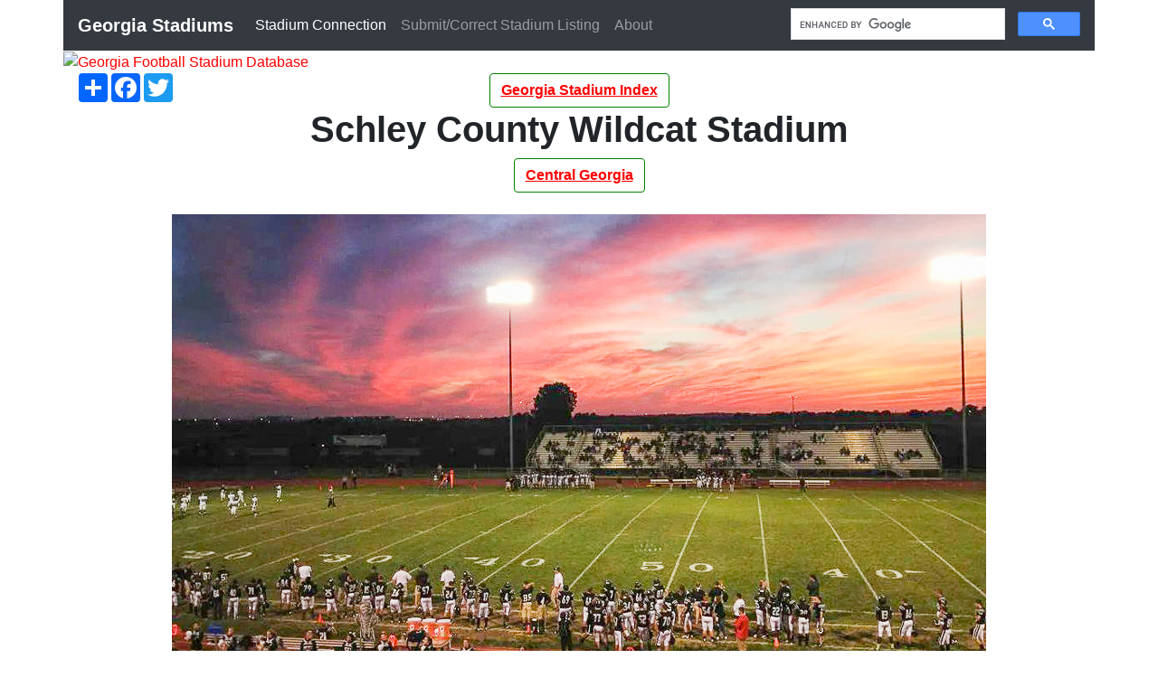

--- FILE ---
content_type: text/html; charset=UTF-8
request_url: https://stadiumconnection.com/ga/stadium.php?id=4732
body_size: 4476
content:
   <!DOCTYPE html>
<html lang="en"><!-- InstanceBegin template="/Templates/dyn-ga-stadium.dwt" codeOutsideHTMLIsLocked="false" -->

<!-- Google Tag Manager -->
<script>(function(w,d,s,l,i){w[l]=w[l]||[];w[l].push({'gtm.start':
new Date().getTime(),event:'gtm.js'});var f=d.getElementsByTagName(s)[0],
j=d.createElement(s),dl=l!='dataLayer'?'&l='+l:'';j.async=true;j.src=
'https://www.googletagmanager.com/gtm.js?id='+i+dl;f.parentNode.insertBefore(j,f);
})(window,document,'script','dataLayer','GTM-NKDSXJ');</script>
<!-- End Google Tag Manager -->
	
<script type="text/javascript">
    (function(c,l,a,r,i,t,y){
        c[a]=c[a]||function(){(c[a].q=c[a].q||[]).push(arguments)};
        t=l.createElement(r);t.async=1;t.src="https://www.clarity.ms/tag/"+i;
        y=l.getElementsByTagName(r)[0];y.parentNode.insertBefore(t,y);
    })(window, document, "clarity", "script", "gklt0p1zlw");
</script>	
<head>
	
<meta charset="iso-8859-1">
<meta http-equiv="X-UA-Compatible" content="IE=edge">
<meta name="viewport" content="width=device-width, initial-scale=1">
<meta content="en-us" http-equiv="Content-Language">
<meta content="text/html; charset=iso-8859-1" http-equiv="Content-Type">
<meta http-equiv="imagetoolbar" content="no">
<meta property="og:locale" content="en_US" >
<link rel="shortcut icon" href="ga_images/favicon.ico" />
<!-- InstanceBeginEditable name="doctitle" -->
    	                       
           
           
           
           
           
           
            
            
            
            
			

	                	            	<link rel="canonical" href="https://stadiumconnection.com/ga/stadium.php?id=4732" />
    
    	                                 
           
	
    <!--Structured Data-->
    
    <script type="application/ld+json">
		{
			"@context": "http://schema.org/",
			"@type": "Place",
			"name": "Schley County Wildcat Stadium",
			"image": "https://stadiumconnection/simages/4732.jpg",
			"address": {
			"@type": "PostalAddress",
			"addressLocality": "Ellaville, Georgia"
			}
		}
	</script>
   
    <!-- Structured Data-->

    
              
      		<title>Schley County Wildcat Stadium - Ellaville, Georgia</title>
            <meta property="og:title" content="Schley County Wildcat Stadium - Ellaville, Georgia - StadiumConnection.com" />
            <meta content="Schley County Wildcat Stadium Ellaville, Georgia" name="description" />
            <meta content="Schley County Wildcat Stadium, Stadium, Ellaville, Georgia" name="keywords" />
            <meta property="og:image" content="../simages/4732.jpg" />
            <meta property="og:title" content=" Schley County Wildcat Stadium  - Ellaville , Georgia - StadiumConnection.com" />
            <link rel="image_src" href="../simages/4732.jpg" /> 
			<link rel="canonical" href="https://stadiumconnection.com/ga/stadium.php?id=4732" />
<!-- InstanceEndEditable -->
<!-- Bootstrap -->
<link href="../css/bootstrap-4.4.1.css" rel="stylesheet">
<link href="../ar/css/custom_ar.css" rel="stylesheet">
<script async src="//pagead2.googlesyndication.com/pagead/js/adsbygoogle.js"></script> 
<script>
  (adsbygoogle = window.adsbygoogle || []).push({
    google_ad_client: "ca-pub-1580350199243902",
    enable_page_level_ads: true
  });
</script> 

</head>
<body>
<!-- Google Tag Manager (noscript) -->
<noscript><iframe src="https://www.googletagmanager.com/ns.html?id=GTM-NKDSXJ"
height="0" width="0" style="display:none;visibility:hidden"></iframe></noscript>
<!-- End Google Tag Manager (noscript) -->	
<!--Adaptable Menu Starts-->
<div class="container custom-background custom-menu">
  <nav class="navbar navbar-expand-lg navbar-dark bg-dark"> <a class="navbar-brand" href="index.html"><strong>Georgia Stadiums</strong></a>
    <button class="navbar-toggler" type="button" data-toggle="collapse" data-target="#navbarSupportedContent1" aria-controls="navbarSupportedContent1" aria-expanded="false" aria-label="Toggle navigation"> <span class="navbar-toggler-icon"></span> </button>
    <div class="collapse navbar-collapse" id="navbarSupportedContent1">
      <ul class="navbar-nav mr-auto">
        <li class="nav-item active"> <a class="nav-link" href="../index.html">Stadium Connection<span class="sr-only">(current)</span></a> </li>
        <li class="nav-item"> <a class="nav-link" href="../forms/stadium_frm.php">Submit/Correct Stadium Listing <span class="sr-only">(current)</span></a> </li>
        <li class="nav-item"> <a class="nav-link" href="../ar/about.html">About<span class="sr-only">(current)</span></a> </li>
      </ul>
      <!--Google Search-->
      <div style="width:320px"> 
        <script async src="https://cse.google.com/cse.js?cx=4a6ba74ca188a5554"></script>
        <div class="gcse-searchbox-only"></div>
      </div>
      <!--Google Search--> 
		
    </div>
  </nav>
</div>

<!--Adaptable Menu Ends-->

<div class="container custom-background">
  <div class="row">
    <div class="col-lg-12 custom-12"> <a href="index.html"><img src="../images/banner/ga_banner.jpg" class="img-fluid" alt="Georgia Football Stadium Database"></a> </div>
  </div>
  <!--Header links in buttons begin-->
<div class="row">
    <div class="col-xl-3"><!-- #BeginLibraryItem "/Library/AddToAny.lbi" --><!-- AddToAny BEGIN -->
<div class="a2a_kit a2a_kit_size_32 a2a_default_style">
<a class="a2a_dd" href="https://www.addtoany.com/share"></a>
<a class="a2a_button_facebook"></a>
<a class="a2a_button_twitter"></a>
</div>
<script async src="https://static.addtoany.com/menu/page.js"></script>
<!-- AddToAny END --><!-- #EndLibraryItem --></div>
    <div class="col-xl-6" align="center"> <a href="index.html">
      <button type="button" class="top_buttons btn btn-default">Georgia Stadium Index</button></a> 
	</div>
    <div class="col-xl-3"></div>
  </div>	
  <!--Header links in buttons End-->
<!-- InstanceBeginEditable name="EditRegion3" -->
<div class="container custom-background">
    <div class="row">
        <div class="col-sm-2 image_center"><img src="ga_images/blank.gif" alt="blank"/></div>
        <div class="col-sm-8">
            <h1 align="center"><strong>Schley County Wildcat Stadium</strong></h1>
            <h2 align="center"></h2>
        <!-- Region Button begin-->
   <div class="d-block text-center"> 
       <a href="region_index.php?region=1"><button type="button" class='custom_region_button btn btn-default' >Central Georgia </button></a> 
    </div>
            </div>
        <div class="col-sm-2 image_center"><img src="ga_images/blank.gif" alt="blank"/></div>
      </div>
	<!--begin content-->
  
<div class="row">
	<div class="col-lg-12 text-center"><br/>
			<img src="../simages/4732.jpg" class="img-fluid" alt="Schley County Wildcat Stadium">
		</div>
	</div>
    <!--Photo handling-->
	  <div class="row">
      <div class="col-lg-4 d-none d-sm-block" align="center"> <a href="forms/stadium_edit.php?id=4732" target="_blank">Correct or Update Schley County Wildcat Stadium</a> </div>
      <div class="col-lg-4 d-block d-sm-none" align="center"><button type="button" class="custom_button_alpha btn-default">
      <a href="forms/stadium_edit.php?id=4732" target="_blank">Correct or Update Schley County Wildcat Stadium</a></button></div>
		  
      <div class="col-lg-4 d-none d-sm-block" align="center"><a href="../photo/index.html" target="blank">Submit/Update Stadium Photo</a></div>
      <div class="col-lg-4 d-block d-sm-none" align="center"><button type="button" class="custom_button_stadium btn-group-sm"><a href="../photo/index.html" target="_blank">Submit/Update Stadium Photo</a></button></div>
      <div class="col-lg-4 text-center"><strong></strong> </div>
    </div>
   <!--under pic links end-->       
        <hr>
	<div class="row">
		<!--main row-->
		<!--left----------------------->
		<div class="col-sm-3 text-center">
			<div class="gad">

<!-- GA-Verticle -->
<ins class="adsbygoogle"
     style="display:block"
     data-ad-client="ca-pub-1580350199243902"
     data-ad-slot="8836394067"
     data-ad-format="auto"
     data-full-width-responsive="true"></ins>
<script>
     (adsbygoogle = window.adsbygoogle || []).push({});
</script>				
			</div>
		</div>
		<!--End of Left---------------->
		<!--center-->
		<div class="col-sm-6">
          <!--Address Button-->
			<div class="row">
            <div class="col-sm-12 d-none d-sm-block"><strong>Address Map Link: </strong> <a href="https://goo.gl/maps/UXXqe3ZfsotuwV29A" target="_blank"> 
            2131 US Hwy 19 S - Ellaville, Georgia  31806 </a><br></div>
            <div class="col-sm-12 d-block d-sm-none"><strong>Address Map Link: </strong><br><a href="https://goo.gl/maps/UXXqe3ZfsotuwV29A" target="_blank">
            <button type="button" class="custom_button_stadium btn-group-sm"> 2131 US Hwy 19 S - Ellaville, Georgia  31806</button></a></div>
            </div>
          <!--Address Button-->
          <!--Weather Button-->
			 <div class="row">
            <div class="col-sm-12 d-none d-sm-block "><strong>Ellaville, Georgia:</strong> <a href="https://www.wunderground.com/weather/us/ga/Ellaville" target="blank" >Local Weather Conditions</a> </div>
            <div class="col-sm-12  d-block d-sm-none " align="left"><strong>Ellaville, Georgia:</strong><br>
               <a href="https://www.wunderground.com/weather/us/ga/Ellaville" target="_blank">
              <button type="button" class="custom_button_stadium btn-group-sm">Local Weather Conditions</button>
              </a> </div>
          </div>
          <!-- Weather Button-->
           <!--<div class="row">
           <div class="col-sm-12 d-none d-sm-block "><strong>Schley County Wildcat Stadium:</strong> <a href="https://weather.com/weather/today/l/31806:4:US" target="_blank" style="text-decoration:underline"> Local Weather Conditions</a>               
          </div>
          <div class="col-sm-12  d-block d-sm-none " align="left"><strong>Schley County Wildcat Stadium:</strong><br><a href="https://weather.com/weather/today/l/:4:US31806:4:US" target="_blank"><button type="button" class="custom_button_stadium btn-group-sm">Local Weather Conditions</button></a>
          </div>
          </div>-->
          <!-- Weather Button-->
                    <!--Owner Modification-->
                  <div class="row">
                        <div class="col-xl-12"> <strong>Owner: </strong>Schley County Schools</div>
                  </div>
                    <!--Owner Modification-->
			<div class="row">
				<div class="col-lg-6">
        <!--County link begin -->  
        <!--text Link-->
          <div class="d-none d-sm-block">
              <strong>County: </strong><a href="county_list.php?county_id=123" style="text-decoration:underline" >Schley</a>
          </div>
        <!--button link-->
                  <div class="d-block d-sm-none"><strong>County: </strong><a href="county_list.php?county_id=123 "><button type="button" class="custom_button_stadium btn-group-sm">Schley</button></a> </div>          
        <!--County link end --> 
					<strong>Capacity: </strong>
					1500<br/>
					<strong>Stadium Type: </strong>
					High School<br/>
					<strong>Year Opened:</strong>
					<br/>
					<strong>Resource: </strong>
					 				</div>

				<div class="col-lg-6">
                    <strong>Track: </strong>
                    Yes<br/>
                    <strong>Soccer: </strong>
                    No<br/>
                    <strong>Video Scoreboard: </strong>
                    No<br/>
                    <strong>Press Box Elevator: </strong>
                    No<br>
                    <strong>Wheelchair Access: </strong>
                    Fair<br/>
                    <strong>Playing Surface: </strong>
                    Grass<br/>
                    <strong> </strong>
                                        </div>
			</div>
			<!--Team Grid start-->
          <strong>Home Teams:</strong>
					<div class="row">
						<div class="col-lg-6">Schley County Wildcats</div>
						<div class="col-lg-6"> </div>
					</div>
					<div class="row">
                        <div class="col-lg-6"> </div>
						<div class="col-lg-6"> </div>
					</div>
					<div class="row">
						<div class="col-lg-6"> </div>
						<div class="col-lg-6"> </div>
					</div>
					<div class="row">
						<div class="col-lg-6"> </div>
						<div class="col-lg-6"> </div>
					</div>
					<div class="row">
						<div class="col-lg-6"> </div>
						<div class="col-lg-6"> </div>
					</div>
					<div class="row">
						<div class="col-lg-6"> <a target=_blank href=></a></div>
						<div class="col-lg-6"> </div>
					</div>
      <!--Team Grid end-->

<!--Comment Control begin-->
		<div class="row">
				<div class="col-sm-12 text-left"><strong> </strong>
					<p>
										    </p>
			    </div>
		</div>
<!--Comment Control end-->
            <hr><!-- #BeginLibraryItem "/Library/Ad_idea-hub.lbi" -->
<ul>
  <li><a target="_blank" href="https://www.amazon.com/Best-Sellers-Sports-Outdoors/zgbs/sporting-goods?_encoding=UTF8&linkCode=ib1&tag=texb</li>obstexran&linkId=6110e4cd0fd7290d8f2b69f4622c6c16&ref_=ihub_curatedcontent_517fb392-2809-4264-bd66-69e751b2a97a">Best Sellers in Sports & Outdoors</a></li>
  <li><a target="_blank" href="https://www.amazon.com/dp/B00XOD5STS?_encoding=UTF8&linkCode=ib1&tag=texbobstexran&linkId=490b6d916e87f1201e014c44569a473f&ref_=ihub_gshop-asin_B00XOD5STS">Sports Exercise & Fitness Equipment Speed & Agility Training Kit Combo Set</a></li>
  <li> <a target="_blank" href="https://www.amazon.com/dp/B07S5PH3H9?_encoding=UTF8&linkCode=ib1&tag=texbobstexran&linkId=1964f363d296967966b80439889197ae&ref_=ihub_eag-hg-asin_B07S5PH3H9">MIKASA V200W, Volleyball</a> </li>
  <li> <a target="_blank" href="https://www.amazon.com/deal/6c1a6c96?_encoding=UTF8&linkCode=r02&tag=texbobstexran&linkId=dad69859929bce5dfea0d8afdcf2cb61&ref_=ihub_rc_td_c_deals-promotions_6c1a6c96">Under Armour Apparel  Footwear  and Accessories</a></li>
  <li><a target="_blank" href="https://www.amazon.com/dp/B0BQ32XTQG?_encoding=UTF8&linkCode=ib1&tag=texbobstexran&linkId=5186b0176b6c3e77749415cfb23300d1&ref_=ihub_deals-promotions_64e7e00e">MAY TREE Clear Crossbody Bag Stadium Approved  Clear Stadium Bag with 2 Replaceable Straps for Sport Event Travel Festival Concert</a></li>
  <li><a target="_blank" href="https://www.amazon.com/dp/B08G4PZL7B?_encoding=UTF8&linkCode=ib1&tag=texbobstexran&linkId=b11d173cbe24568db68fb9a77b82786a&ref_=ihub_gshop-asin_B08G4PZL7B">Disc Golf Set,Starter Disc Golf Set, 5 pcS disc Set</a></li>
  <li><a target="_blank" href="https://www.amazon.com/gp/search?ie=UTF8&tag=texbobstexran&linkCode=ur2&linkId=3e6b7fb3093fb6613a73f36603a12dc0&camp=1789&creative=9325&index=sporting&keywords=Stadium Seats">Stadium Seats for the whole family</a></li>
</ul>
<!-- #EndLibraryItem --></div>
		<!--End of Middle -->
		<!--right-->
		<div class="col-sm-3 text-center">
			<div class="gad">

<!-- GA-Verticle -->
<ins class="adsbygoogle"
     style="display:block"
     data-ad-client="ca-pub-1580350199243902"
     data-ad-slot="8836394067"
     data-ad-format="auto"
     data-full-width-responsive="true"></ins>
<script>
     (adsbygoogle = window.adsbygoogle || []).push({});
</script>            </div>
		</div>
	</div>
	<!--main row end-->
    <div class="gad"> 

<!-- GA=Horizonal -->
<ins class="adsbygoogle"
     style="display:block"
     data-ad-client="ca-pub-1580350199243902"
     data-ad-slot="5862451488"
     data-ad-format="auto"
     data-full-width-responsive="true"></ins>
<script>
     (adsbygoogle = window.adsbygoogle || []).push({});
</script>
	</div>
    <hr>
	<div class="row">
      <hr>
      <div class="col-sm-6 text-left"> 
      <strong>Last update: </strong> 8/13/2022  <br>
      <strong></strong> <br>
      <strong></strong>     </div>
      <div class="col-sm-6"></div>
    </div>
</div>
	
	<!--end of content--> 
<!-- InstanceEndEditable -->
<div class="container custom-background">
  <div class="row">
    <div class="col-lg-12 text-center"><!-- #BeginLibraryItem "/Library/Copyright.lbi" -->      
<footer id="custom-footer">
  <div class="row">
    <div class="col-lg-2"><a href="https://texasbob.com" title="TexasBob.com" target="_blank"><img src="../images/water.jpg" alt="TexasBob.com Logo"/></a> </div>
    <div class="col-lg-8"> Copyright &copy; 2007 - <script type="text/javascript">
			var d = new Date()
			document.write(d.getFullYear())
			</script> 
      - <a href="../forms/scfeedback.php">R. McSpadden</a> - All rights reserved<br>
      . . . more from <a href="../index.html">StadiumConnection.com</a> <br>
      <a href="../privacy.html" title="Privacy Policy" target="_blank">Privacy Policy</a> - <a href="../terms.html" title="Terms &amp; Conditions" target="_blank">Terms &amp; Conditions</a> <br>
      <font size="2">As an Amazon Associate I earn from qualifying purchases.</font> </div>
    <div class="col-lg-2"> <span id="siteseal"><script async type="text/javascript" src="https://seal.godaddy.com/getSeal?sealID=An3FBDi3Ecujt4iTlUYR6Ogk05gUbVhF0TSmy5Uxm7g2WE8dHGrC0fDUxZO8"></script></span> </div>
  </div>
  <br>
</footer>
<!-- #EndLibraryItem --></div>
  </div>
</div>
	</div>
<!-- jQuery (necessary for Bootstrap's JavaScript plugins) --> 
<script src="../js/jquery-3.4.1.min.js"></script> 

<!-- Include all compiled plugins (below), or include individual files as needed --> 
<script src="../js/bootstrap-4.4.1.js" type="text/javascript"></script>
</body>
<!-- InstanceEnd --></html>

--- FILE ---
content_type: text/html; charset=utf-8
request_url: https://www.google.com/recaptcha/api2/aframe
body_size: 115
content:
<!DOCTYPE HTML><html><head><meta http-equiv="content-type" content="text/html; charset=UTF-8"></head><body><script nonce="NXgbbffZHz9_k4sWbYMgmw">/** Anti-fraud and anti-abuse applications only. See google.com/recaptcha */ try{var clients={'sodar':'https://pagead2.googlesyndication.com/pagead/sodar?'};window.addEventListener("message",function(a){try{if(a.source===window.parent){var b=JSON.parse(a.data);var c=clients[b['id']];if(c){var d=document.createElement('img');d.src=c+b['params']+'&rc='+(localStorage.getItem("rc::a")?sessionStorage.getItem("rc::b"):"");window.document.body.appendChild(d);sessionStorage.setItem("rc::e",parseInt(sessionStorage.getItem("rc::e")||0)+1);localStorage.setItem("rc::h",'1769504749752');}}}catch(b){}});window.parent.postMessage("_grecaptcha_ready", "*");}catch(b){}</script></body></html>

--- FILE ---
content_type: text/css
request_url: https://stadiumconnection.com/ar/css/custom_ar.css
body_size: 737
content:
.btn-default {
  color: #333;
  background-color: transparent;
  border-color: green;
}

.custom_button_stadium {
	border-color: green;
	text-align:center;
    text-decoration: underline;
    text-decoration-color: red;
    color: red;
    margin-bottom: 3px;
    margin-top: 2px;
}

.custom-carousel-caption {
  /*position: absolute;*/
  right: 25%;
  bottom: 5px;
  left: 25%;
  z-index: 10;
  padding-top: 0px;
  padding-bottom: 0px;
  color: green;
  background-color:transparent;
  text-align: center;
  text-shadow: 0 1px 2px rgba(0, 0, 0, .6);
}
/*county links begin*/
.county_button {
	border-color: green;
	width: 100%;
	text-align:center;
    text-decoration:underline;
    text-decoration-color: black;
    color:black;
    background-color:gainsboro;
    font-weight:bold;
    margin-bottom: 10px;
}
/*county links end*/

/*Stadium Links Begin*/
.index_button_green {
	border-color: green;
    border-width: medium;
	width: 100%;
    background-color: transparent;
	text-align:left;
    color:red;
    font-weight: normal;
    margin-bottom: 10px;
}
/*Stadium Links End*/
.top_buttons {
	border-color: green;
	text-align:center;
    text-decoration: underline;
    text-decoration-color: red;
    color:red;
    font-weight: bold;
}

/*stadium region link begin*/
.custom_region_button {
	border-color: green;
	text-align:center;
    text-decoration: underline;
    color:red;
    font-weight: bold;
}
/*stadium region link begin*/

.stadium_address_button{
	text-align:center;
    text-decoration: underline;
    background-color: transparent;
    border-color: green;
}

/*weather link begin*/
.stadium_weather_button{
	text-align:center;
    text-decoration: underline;
    background-color: transparent;
    border-color: green;
}
/*weather link end*/

/*adsense holder begin*/
.gad {
    padding: 15px 15px 15px 15px;
	left: auto;
	right: auto;
	text-align: center;
	font-family: Arial, Helvetica, sans-serif;
	clip: rect(auto, auto, auto, auto);
}
/*adsense holder begin*/

/*amazon ad holder begin*/
.amazonad {
	padding: 0px 5px 5px 0px;
	margin: .5em auto .5em auto;
	left: auto;
	right: auto;
	text-align: center;
	}
/*amazon ad holder begin*/

/*page componant begin*/
body {
	background-image:url('../../images/turf.jpg');
	margin:0;
	border:0;
	padding:0;
    border-top: 0;
}
	
hr {
	 background-color: #A7A7A7;
	 height: 3px;
	 padding: 0;
	 margin-bottom: 2px;
	 margin-top: 2px;
 }

#h4 {
	font-style:italic;
	text-decoration:underline;
}

.custom-12 {
  position: relative;
  padding-right: 0px;
  padding-left: 0px;
}

.custom-background {
  background-image: url('../../images/blobkgde.gif');
}

.image_center {
	margin: .5em auto .5em auto;
	text-align: center;
}

/*page componant end*/

/*menu componant begin*/
.navbar {
  		margin-bottom: 0px;
	}

.custom-menu {
  position: relative;
  min-height: 1px;
  padding-right: 0px;
  padding-left: 0px;
  padding-top: 0;
}
/*menu componant end*/

/*footer begin */
#custom-footer {
  text-align: center;
  padding-top: .5em;
  padding-bottom: .5em;
  text-emphasis: none;
}
/*footer end */

/*link format begin*/
a {
  color: red;
  text-decoration: none;
}
a:hover,
a:focus {
  color: indianred;
  text-decoration: underline;
}
a:focus {
  outline: thin dotted;
  outline: 5px auto -webkit-focus-ring-color;
  outline-offset: -2px;
}

.custom-form {
	padding-top: 15px;
	padding-bottom: 15px;
	background-color:#CCFFCC;
}
